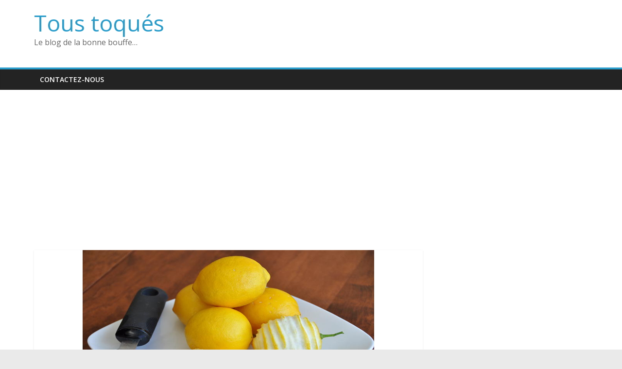

--- FILE ---
content_type: text/html; charset=UTF-8
request_url: https://tous-toques.fr/le-zeste-de-citron-soigne-les-articulations-douloureuses-essayez-ca-pour-vous-reveiller-sans-douleurs/
body_size: 12575
content:
<!DOCTYPE html>
<html lang="fr-FR">
<head>
			<meta charset="UTF-8" />
		<meta name="viewport" content="width=device-width, initial-scale=1">
		<link rel="profile" href="https://gmpg.org/xfn/11" />
		<title>Le zeste de citron soigne les articulations douloureuses : essayez ça pour vous réveiller sans douleurs &#8211; Tous toqués</title>
<script>
window.__unic_config_v2 = {"unic_enable_iab":"no","unic_region":"none","unic_language":"fr","unic_company":"","unic_logo":"","unic_policy_url":"","unic_type":"bar","unic_enable_gdpr":"yes","unic_enable_ccpa":"no","publisherCountryCode":"DE"};
window.wp_consent_type = 'optin';
</script>
<script data-nowprocket type="text/javascript">
!function(){var i,r,o;i="__tcfapiLocator",r=[],(o=window.frames[i])||(function e(){var t=window.document,a=!!o;if(!a)if(t.body){var n=t.createElement("iframe");n.style.cssText="display:none",n.name=i,t.body.appendChild(n)}else setTimeout(e,50);return!a}(),window.__tcfapi=function(){for(var e,t=[],a=0;a<arguments.length;a++)t[a]=arguments[a];if(!t.length)return r;if("setGdprApplies"===t[0])3<t.length&&2===parseInt(t[1],10)&&"boolean"==typeof t[3]&&(e=t[3],"function"==typeof t[2]&&t[2]("set",!0));else if("ping"===t[0]){var n={gdprApplies:e,cmpLoaded:!1,cmpStatus:"stub"};"function"==typeof t[2]&&t[2](n,!0)}else r.push(t)},window.addEventListener("message",function(n){var i="string"==typeof n.data,e={};try{e=i?JSON.parse(n.data):n.data}catch(e){}var r=e.__tcfapiCall;r&&window.__tcfapi(r.command,r.version,function(e,t){var a={__tcfapiReturn:{returnValue:e,success:t,callId:r.callId}};i&&(a=JSON.stringify(a)),n.source.postMessage(a,"*")},r.parameter)},!1))}();
!function(){var i,n,s;i="__uspapiLocator",n=[],(s=window.frames[i])||(function a(){var e=window.document,n=!!s;if(!s)if(e.body){var t=e.createElement("iframe");t.style.cssText="display:none",t.name=i,e.body.appendChild(t)}else setTimeout(a,50);return!n}(),window.__uspapi=function(){for(var a=[],e=0;e<arguments.length;e++)a[e]=arguments[e];if(!a.length)return n;"ping"===a[0]?"function"==typeof a[2]&&a[2]({cmpLoaded:!1,cmpStatus:"stub"},!0):n.push(a)},window.addEventListener("message",function(t){var i="string"==typeof t.data,a={};try{a=i?JSON.parse(t.data):t.data}catch(a){}var s=a.__uspapiCall;s&&window.__uspapi(s.command,s.version,function(a,e){var n={__uspapiReturn:{returnValue:a,success:e,callId:s.callId}};i&&(n=JSON.stringify(n)),t.source.postMessage(n,"*")},s.parameter)},!1))}();
window.__gpp_addFrame=function(e){if(!window.frames[e])if(document.body){var t=document.createElement("iframe");t.style.cssText="display:none",t.name=e,document.body.appendChild(t)}else window.setTimeout(window.__gpp_addFrame,50,e)},window.__gpp_stub=function(){var e=arguments;if(__gpp.queue=__gpp.queue||[],__gpp.events=__gpp.events||[],!e.length||1==e.length&&"queue"==e[0])return __gpp.queue;if(1==e.length&&"events"==e[0])return __gpp.events;var t=e[0],p=1<e.length?e[1]:null,s=2<e.length?e[2]:null;if("ping"===t)p&&p({gppVersion:"1.1",cmpStatus:"stub",cmpDisplayStatus:"hidden",signalStatus:"not ready",supportedAPIs:["2:tcfeuv2","5:tcfcav1","6:uspv1","7:usnatv1","8:uscav1","9:usvav1","10:uscov1","11:usutv1","12:usctv1"],cmpId:0,sectionList:[],applicableSections:[-1],gppString:"",parsedSections:{}},!0);else if("addEventListener"===t){"lastId"in __gpp||(__gpp.lastId=0),__gpp.lastId++;var n=__gpp.lastId;__gpp.events.push({id:n,callback:p,parameter:s}),p({eventName:"listenerRegistered",listenerId:n,data:!0,pingData:{gppVersion:"1.1",cmpStatus:"stub",cmpDisplayStatus:"hidden",signalStatus:"not ready",supportedAPIs:["2:tcfeuv2","5:tcfcav1","6:uspv1","7:usnatv1","8:uscav1","9:usvav1","10:uscov1","11:usutv1","12:usctv1"],cmpId:0,sectionList:[],applicableSections:[-1],gppString:"",parsedSections:{}}},!0)}else if("removeEventListener"===t){for(var a=!1,i=0;i<__gpp.events.length;i++)if(__gpp.events[i].id==s){__gpp.events.splice(i,1),a=!0;break}p({eventName:"listenerRemoved",listenerId:s,data:a,pingData:{gppVersion:"1.1",cmpStatus:"stub",cmpDisplayStatus:"hidden",signalStatus:"not ready",supportedAPIs:["2:tcfeuv2","5:tcfcav1","6:uspv1","7:usnatv1","8:uscav1","9:usvav1","10:uscov1","11:usutv1","12:usctv1"],cmpId:0,sectionList:[],applicableSections:[-1],gppString:"",parsedSections:{}}},!0)}else"hasSection"===t?p(!1,!0):"getSection"===t||"getField"===t?p(null,!0):__gpp.queue.push([].slice.apply(e))},window.__gpp_msghandler=function(s){var n="string"==typeof s.data;try{var t=n?JSON.parse(s.data):s.data}catch(e){t=null}if("object"==typeof t&&null!==t&&"__gppCall"in t){var a=t.__gppCall;window.__gpp(a.command,function(e,t){var p={__gppReturn:{returnValue:e,success:t,callId:a.callId}};s.source.postMessage(n?JSON.stringify(p):p,"*")},"parameter"in a?a.parameter:null,"version"in a?a.version:"1.1")}},"__gpp"in window&&"function"==typeof window.__gpp||(window.__gpp=window.__gpp_stub,window.addEventListener("message",window.__gpp_msghandler,!1),window.__gpp_addFrame("__gppLocator"));
window.gtag||(window.dataLayer=window.dataLayer||[],window.gtag=function(){window.dataLayer.push(arguments)}),window.gtag("set","developer_id.dZTcxZD",!0),window.gtag("consent","default",{ad_storage:"denied",functionality_storage:"denied",personalization_storage:"denied",analytics_storage:"denied",ad_user_data:"denied",ad_personalization:"denied",security_storage:"granted",wait_for_update:3e3}),window.gtag("set","ads_data_redaction",!0),window.gtag("set","url_passthrough",!1);
</script>
<script data-nowprocket async data-cfasync='false' src='https://cmp.uniconsent.com/v2/85d3bd683e/cmp.js'></script>
<meta name='robots' content='max-image-preview:large' />
<link rel='dns-prefetch' href='//fonts.googleapis.com' />
<link rel="alternate" type="application/rss+xml" title="Tous toqués &raquo; Flux" href="https://tous-toques.fr/feed/" />
<link rel="alternate" type="application/rss+xml" title="Tous toqués &raquo; Flux des commentaires" href="https://tous-toques.fr/comments/feed/" />
<link rel="alternate" type="application/rss+xml" title="Tous toqués &raquo; Le zeste de citron soigne les articulations douloureuses : essayez ça pour vous réveiller sans douleurs Flux des commentaires" href="https://tous-toques.fr/le-zeste-de-citron-soigne-les-articulations-douloureuses-essayez-ca-pour-vous-reveiller-sans-douleurs/feed/" />
<script type="text/javascript">
/* <![CDATA[ */
window._wpemojiSettings = {"baseUrl":"https:\/\/s.w.org\/images\/core\/emoji\/15.0.3\/72x72\/","ext":".png","svgUrl":"https:\/\/s.w.org\/images\/core\/emoji\/15.0.3\/svg\/","svgExt":".svg","source":{"concatemoji":"https:\/\/tous-toques.fr\/wp-includes\/js\/wp-emoji-release.min.js?ver=6.6.4"}};
/*! This file is auto-generated */
!function(i,n){var o,s,e;function c(e){try{var t={supportTests:e,timestamp:(new Date).valueOf()};sessionStorage.setItem(o,JSON.stringify(t))}catch(e){}}function p(e,t,n){e.clearRect(0,0,e.canvas.width,e.canvas.height),e.fillText(t,0,0);var t=new Uint32Array(e.getImageData(0,0,e.canvas.width,e.canvas.height).data),r=(e.clearRect(0,0,e.canvas.width,e.canvas.height),e.fillText(n,0,0),new Uint32Array(e.getImageData(0,0,e.canvas.width,e.canvas.height).data));return t.every(function(e,t){return e===r[t]})}function u(e,t,n){switch(t){case"flag":return n(e,"\ud83c\udff3\ufe0f\u200d\u26a7\ufe0f","\ud83c\udff3\ufe0f\u200b\u26a7\ufe0f")?!1:!n(e,"\ud83c\uddfa\ud83c\uddf3","\ud83c\uddfa\u200b\ud83c\uddf3")&&!n(e,"\ud83c\udff4\udb40\udc67\udb40\udc62\udb40\udc65\udb40\udc6e\udb40\udc67\udb40\udc7f","\ud83c\udff4\u200b\udb40\udc67\u200b\udb40\udc62\u200b\udb40\udc65\u200b\udb40\udc6e\u200b\udb40\udc67\u200b\udb40\udc7f");case"emoji":return!n(e,"\ud83d\udc26\u200d\u2b1b","\ud83d\udc26\u200b\u2b1b")}return!1}function f(e,t,n){var r="undefined"!=typeof WorkerGlobalScope&&self instanceof WorkerGlobalScope?new OffscreenCanvas(300,150):i.createElement("canvas"),a=r.getContext("2d",{willReadFrequently:!0}),o=(a.textBaseline="top",a.font="600 32px Arial",{});return e.forEach(function(e){o[e]=t(a,e,n)}),o}function t(e){var t=i.createElement("script");t.src=e,t.defer=!0,i.head.appendChild(t)}"undefined"!=typeof Promise&&(o="wpEmojiSettingsSupports",s=["flag","emoji"],n.supports={everything:!0,everythingExceptFlag:!0},e=new Promise(function(e){i.addEventListener("DOMContentLoaded",e,{once:!0})}),new Promise(function(t){var n=function(){try{var e=JSON.parse(sessionStorage.getItem(o));if("object"==typeof e&&"number"==typeof e.timestamp&&(new Date).valueOf()<e.timestamp+604800&&"object"==typeof e.supportTests)return e.supportTests}catch(e){}return null}();if(!n){if("undefined"!=typeof Worker&&"undefined"!=typeof OffscreenCanvas&&"undefined"!=typeof URL&&URL.createObjectURL&&"undefined"!=typeof Blob)try{var e="postMessage("+f.toString()+"("+[JSON.stringify(s),u.toString(),p.toString()].join(",")+"));",r=new Blob([e],{type:"text/javascript"}),a=new Worker(URL.createObjectURL(r),{name:"wpTestEmojiSupports"});return void(a.onmessage=function(e){c(n=e.data),a.terminate(),t(n)})}catch(e){}c(n=f(s,u,p))}t(n)}).then(function(e){for(var t in e)n.supports[t]=e[t],n.supports.everything=n.supports.everything&&n.supports[t],"flag"!==t&&(n.supports.everythingExceptFlag=n.supports.everythingExceptFlag&&n.supports[t]);n.supports.everythingExceptFlag=n.supports.everythingExceptFlag&&!n.supports.flag,n.DOMReady=!1,n.readyCallback=function(){n.DOMReady=!0}}).then(function(){return e}).then(function(){var e;n.supports.everything||(n.readyCallback(),(e=n.source||{}).concatemoji?t(e.concatemoji):e.wpemoji&&e.twemoji&&(t(e.twemoji),t(e.wpemoji)))}))}((window,document),window._wpemojiSettings);
/* ]]> */
</script>
<style id='wp-emoji-styles-inline-css' type='text/css'>

	img.wp-smiley, img.emoji {
		display: inline !important;
		border: none !important;
		box-shadow: none !important;
		height: 1em !important;
		width: 1em !important;
		margin: 0 0.07em !important;
		vertical-align: -0.1em !important;
		background: none !important;
		padding: 0 !important;
	}
</style>
<link rel='stylesheet' id='wp-block-library-css' href='https://tous-toques.fr/wp-includes/css/dist/block-library/style.min.css?ver=6.6.4' type='text/css' media='all' />
<style id='wp-block-library-theme-inline-css' type='text/css'>
.wp-block-audio :where(figcaption){color:#555;font-size:13px;text-align:center}.is-dark-theme .wp-block-audio :where(figcaption){color:#ffffffa6}.wp-block-audio{margin:0 0 1em}.wp-block-code{border:1px solid #ccc;border-radius:4px;font-family:Menlo,Consolas,monaco,monospace;padding:.8em 1em}.wp-block-embed :where(figcaption){color:#555;font-size:13px;text-align:center}.is-dark-theme .wp-block-embed :where(figcaption){color:#ffffffa6}.wp-block-embed{margin:0 0 1em}.blocks-gallery-caption{color:#555;font-size:13px;text-align:center}.is-dark-theme .blocks-gallery-caption{color:#ffffffa6}:root :where(.wp-block-image figcaption){color:#555;font-size:13px;text-align:center}.is-dark-theme :root :where(.wp-block-image figcaption){color:#ffffffa6}.wp-block-image{margin:0 0 1em}.wp-block-pullquote{border-bottom:4px solid;border-top:4px solid;color:currentColor;margin-bottom:1.75em}.wp-block-pullquote cite,.wp-block-pullquote footer,.wp-block-pullquote__citation{color:currentColor;font-size:.8125em;font-style:normal;text-transform:uppercase}.wp-block-quote{border-left:.25em solid;margin:0 0 1.75em;padding-left:1em}.wp-block-quote cite,.wp-block-quote footer{color:currentColor;font-size:.8125em;font-style:normal;position:relative}.wp-block-quote.has-text-align-right{border-left:none;border-right:.25em solid;padding-left:0;padding-right:1em}.wp-block-quote.has-text-align-center{border:none;padding-left:0}.wp-block-quote.is-large,.wp-block-quote.is-style-large,.wp-block-quote.is-style-plain{border:none}.wp-block-search .wp-block-search__label{font-weight:700}.wp-block-search__button{border:1px solid #ccc;padding:.375em .625em}:where(.wp-block-group.has-background){padding:1.25em 2.375em}.wp-block-separator.has-css-opacity{opacity:.4}.wp-block-separator{border:none;border-bottom:2px solid;margin-left:auto;margin-right:auto}.wp-block-separator.has-alpha-channel-opacity{opacity:1}.wp-block-separator:not(.is-style-wide):not(.is-style-dots){width:100px}.wp-block-separator.has-background:not(.is-style-dots){border-bottom:none;height:1px}.wp-block-separator.has-background:not(.is-style-wide):not(.is-style-dots){height:2px}.wp-block-table{margin:0 0 1em}.wp-block-table td,.wp-block-table th{word-break:normal}.wp-block-table :where(figcaption){color:#555;font-size:13px;text-align:center}.is-dark-theme .wp-block-table :where(figcaption){color:#ffffffa6}.wp-block-video :where(figcaption){color:#555;font-size:13px;text-align:center}.is-dark-theme .wp-block-video :where(figcaption){color:#ffffffa6}.wp-block-video{margin:0 0 1em}:root :where(.wp-block-template-part.has-background){margin-bottom:0;margin-top:0;padding:1.25em 2.375em}
</style>
<style id='classic-theme-styles-inline-css' type='text/css'>
/*! This file is auto-generated */
.wp-block-button__link{color:#fff;background-color:#32373c;border-radius:9999px;box-shadow:none;text-decoration:none;padding:calc(.667em + 2px) calc(1.333em + 2px);font-size:1.125em}.wp-block-file__button{background:#32373c;color:#fff;text-decoration:none}
</style>
<style id='global-styles-inline-css' type='text/css'>
:root{--wp--preset--aspect-ratio--square: 1;--wp--preset--aspect-ratio--4-3: 4/3;--wp--preset--aspect-ratio--3-4: 3/4;--wp--preset--aspect-ratio--3-2: 3/2;--wp--preset--aspect-ratio--2-3: 2/3;--wp--preset--aspect-ratio--16-9: 16/9;--wp--preset--aspect-ratio--9-16: 9/16;--wp--preset--color--black: #000000;--wp--preset--color--cyan-bluish-gray: #abb8c3;--wp--preset--color--white: #ffffff;--wp--preset--color--pale-pink: #f78da7;--wp--preset--color--vivid-red: #cf2e2e;--wp--preset--color--luminous-vivid-orange: #ff6900;--wp--preset--color--luminous-vivid-amber: #fcb900;--wp--preset--color--light-green-cyan: #7bdcb5;--wp--preset--color--vivid-green-cyan: #00d084;--wp--preset--color--pale-cyan-blue: #8ed1fc;--wp--preset--color--vivid-cyan-blue: #0693e3;--wp--preset--color--vivid-purple: #9b51e0;--wp--preset--gradient--vivid-cyan-blue-to-vivid-purple: linear-gradient(135deg,rgba(6,147,227,1) 0%,rgb(155,81,224) 100%);--wp--preset--gradient--light-green-cyan-to-vivid-green-cyan: linear-gradient(135deg,rgb(122,220,180) 0%,rgb(0,208,130) 100%);--wp--preset--gradient--luminous-vivid-amber-to-luminous-vivid-orange: linear-gradient(135deg,rgba(252,185,0,1) 0%,rgba(255,105,0,1) 100%);--wp--preset--gradient--luminous-vivid-orange-to-vivid-red: linear-gradient(135deg,rgba(255,105,0,1) 0%,rgb(207,46,46) 100%);--wp--preset--gradient--very-light-gray-to-cyan-bluish-gray: linear-gradient(135deg,rgb(238,238,238) 0%,rgb(169,184,195) 100%);--wp--preset--gradient--cool-to-warm-spectrum: linear-gradient(135deg,rgb(74,234,220) 0%,rgb(151,120,209) 20%,rgb(207,42,186) 40%,rgb(238,44,130) 60%,rgb(251,105,98) 80%,rgb(254,248,76) 100%);--wp--preset--gradient--blush-light-purple: linear-gradient(135deg,rgb(255,206,236) 0%,rgb(152,150,240) 100%);--wp--preset--gradient--blush-bordeaux: linear-gradient(135deg,rgb(254,205,165) 0%,rgb(254,45,45) 50%,rgb(107,0,62) 100%);--wp--preset--gradient--luminous-dusk: linear-gradient(135deg,rgb(255,203,112) 0%,rgb(199,81,192) 50%,rgb(65,88,208) 100%);--wp--preset--gradient--pale-ocean: linear-gradient(135deg,rgb(255,245,203) 0%,rgb(182,227,212) 50%,rgb(51,167,181) 100%);--wp--preset--gradient--electric-grass: linear-gradient(135deg,rgb(202,248,128) 0%,rgb(113,206,126) 100%);--wp--preset--gradient--midnight: linear-gradient(135deg,rgb(2,3,129) 0%,rgb(40,116,252) 100%);--wp--preset--font-size--small: 13px;--wp--preset--font-size--medium: 20px;--wp--preset--font-size--large: 36px;--wp--preset--font-size--x-large: 42px;--wp--preset--spacing--20: 0.44rem;--wp--preset--spacing--30: 0.67rem;--wp--preset--spacing--40: 1rem;--wp--preset--spacing--50: 1.5rem;--wp--preset--spacing--60: 2.25rem;--wp--preset--spacing--70: 3.38rem;--wp--preset--spacing--80: 5.06rem;--wp--preset--shadow--natural: 6px 6px 9px rgba(0, 0, 0, 0.2);--wp--preset--shadow--deep: 12px 12px 50px rgba(0, 0, 0, 0.4);--wp--preset--shadow--sharp: 6px 6px 0px rgba(0, 0, 0, 0.2);--wp--preset--shadow--outlined: 6px 6px 0px -3px rgba(255, 255, 255, 1), 6px 6px rgba(0, 0, 0, 1);--wp--preset--shadow--crisp: 6px 6px 0px rgba(0, 0, 0, 1);}:where(.is-layout-flex){gap: 0.5em;}:where(.is-layout-grid){gap: 0.5em;}body .is-layout-flex{display: flex;}.is-layout-flex{flex-wrap: wrap;align-items: center;}.is-layout-flex > :is(*, div){margin: 0;}body .is-layout-grid{display: grid;}.is-layout-grid > :is(*, div){margin: 0;}:where(.wp-block-columns.is-layout-flex){gap: 2em;}:where(.wp-block-columns.is-layout-grid){gap: 2em;}:where(.wp-block-post-template.is-layout-flex){gap: 1.25em;}:where(.wp-block-post-template.is-layout-grid){gap: 1.25em;}.has-black-color{color: var(--wp--preset--color--black) !important;}.has-cyan-bluish-gray-color{color: var(--wp--preset--color--cyan-bluish-gray) !important;}.has-white-color{color: var(--wp--preset--color--white) !important;}.has-pale-pink-color{color: var(--wp--preset--color--pale-pink) !important;}.has-vivid-red-color{color: var(--wp--preset--color--vivid-red) !important;}.has-luminous-vivid-orange-color{color: var(--wp--preset--color--luminous-vivid-orange) !important;}.has-luminous-vivid-amber-color{color: var(--wp--preset--color--luminous-vivid-amber) !important;}.has-light-green-cyan-color{color: var(--wp--preset--color--light-green-cyan) !important;}.has-vivid-green-cyan-color{color: var(--wp--preset--color--vivid-green-cyan) !important;}.has-pale-cyan-blue-color{color: var(--wp--preset--color--pale-cyan-blue) !important;}.has-vivid-cyan-blue-color{color: var(--wp--preset--color--vivid-cyan-blue) !important;}.has-vivid-purple-color{color: var(--wp--preset--color--vivid-purple) !important;}.has-black-background-color{background-color: var(--wp--preset--color--black) !important;}.has-cyan-bluish-gray-background-color{background-color: var(--wp--preset--color--cyan-bluish-gray) !important;}.has-white-background-color{background-color: var(--wp--preset--color--white) !important;}.has-pale-pink-background-color{background-color: var(--wp--preset--color--pale-pink) !important;}.has-vivid-red-background-color{background-color: var(--wp--preset--color--vivid-red) !important;}.has-luminous-vivid-orange-background-color{background-color: var(--wp--preset--color--luminous-vivid-orange) !important;}.has-luminous-vivid-amber-background-color{background-color: var(--wp--preset--color--luminous-vivid-amber) !important;}.has-light-green-cyan-background-color{background-color: var(--wp--preset--color--light-green-cyan) !important;}.has-vivid-green-cyan-background-color{background-color: var(--wp--preset--color--vivid-green-cyan) !important;}.has-pale-cyan-blue-background-color{background-color: var(--wp--preset--color--pale-cyan-blue) !important;}.has-vivid-cyan-blue-background-color{background-color: var(--wp--preset--color--vivid-cyan-blue) !important;}.has-vivid-purple-background-color{background-color: var(--wp--preset--color--vivid-purple) !important;}.has-black-border-color{border-color: var(--wp--preset--color--black) !important;}.has-cyan-bluish-gray-border-color{border-color: var(--wp--preset--color--cyan-bluish-gray) !important;}.has-white-border-color{border-color: var(--wp--preset--color--white) !important;}.has-pale-pink-border-color{border-color: var(--wp--preset--color--pale-pink) !important;}.has-vivid-red-border-color{border-color: var(--wp--preset--color--vivid-red) !important;}.has-luminous-vivid-orange-border-color{border-color: var(--wp--preset--color--luminous-vivid-orange) !important;}.has-luminous-vivid-amber-border-color{border-color: var(--wp--preset--color--luminous-vivid-amber) !important;}.has-light-green-cyan-border-color{border-color: var(--wp--preset--color--light-green-cyan) !important;}.has-vivid-green-cyan-border-color{border-color: var(--wp--preset--color--vivid-green-cyan) !important;}.has-pale-cyan-blue-border-color{border-color: var(--wp--preset--color--pale-cyan-blue) !important;}.has-vivid-cyan-blue-border-color{border-color: var(--wp--preset--color--vivid-cyan-blue) !important;}.has-vivid-purple-border-color{border-color: var(--wp--preset--color--vivid-purple) !important;}.has-vivid-cyan-blue-to-vivid-purple-gradient-background{background: var(--wp--preset--gradient--vivid-cyan-blue-to-vivid-purple) !important;}.has-light-green-cyan-to-vivid-green-cyan-gradient-background{background: var(--wp--preset--gradient--light-green-cyan-to-vivid-green-cyan) !important;}.has-luminous-vivid-amber-to-luminous-vivid-orange-gradient-background{background: var(--wp--preset--gradient--luminous-vivid-amber-to-luminous-vivid-orange) !important;}.has-luminous-vivid-orange-to-vivid-red-gradient-background{background: var(--wp--preset--gradient--luminous-vivid-orange-to-vivid-red) !important;}.has-very-light-gray-to-cyan-bluish-gray-gradient-background{background: var(--wp--preset--gradient--very-light-gray-to-cyan-bluish-gray) !important;}.has-cool-to-warm-spectrum-gradient-background{background: var(--wp--preset--gradient--cool-to-warm-spectrum) !important;}.has-blush-light-purple-gradient-background{background: var(--wp--preset--gradient--blush-light-purple) !important;}.has-blush-bordeaux-gradient-background{background: var(--wp--preset--gradient--blush-bordeaux) !important;}.has-luminous-dusk-gradient-background{background: var(--wp--preset--gradient--luminous-dusk) !important;}.has-pale-ocean-gradient-background{background: var(--wp--preset--gradient--pale-ocean) !important;}.has-electric-grass-gradient-background{background: var(--wp--preset--gradient--electric-grass) !important;}.has-midnight-gradient-background{background: var(--wp--preset--gradient--midnight) !important;}.has-small-font-size{font-size: var(--wp--preset--font-size--small) !important;}.has-medium-font-size{font-size: var(--wp--preset--font-size--medium) !important;}.has-large-font-size{font-size: var(--wp--preset--font-size--large) !important;}.has-x-large-font-size{font-size: var(--wp--preset--font-size--x-large) !important;}
:where(.wp-block-post-template.is-layout-flex){gap: 1.25em;}:where(.wp-block-post-template.is-layout-grid){gap: 1.25em;}
:where(.wp-block-columns.is-layout-flex){gap: 2em;}:where(.wp-block-columns.is-layout-grid){gap: 2em;}
:root :where(.wp-block-pullquote){font-size: 1.5em;line-height: 1.6;}
</style>
<link rel='stylesheet' id='ap-front-styles-css' href='https://tous-toques.fr/wp-content/plugins/accesspress-anonymous-post/css/frontend-style.css?ver=2.8.2' type='text/css' media='all' />
<link rel='stylesheet' id='lightbox-css' href='https://tous-toques.fr/wp-content/plugins/accesspress-instagram-feed/css/lightbox.css?ver=4.0.6' type='text/css' media='all' />
<link rel='stylesheet' id='owl-theme-css' href='https://tous-toques.fr/wp-content/plugins/accesspress-instagram-feed/css/owl.theme.css?ver=4.0.6' type='text/css' media='all' />
<link rel='stylesheet' id='owl-carousel-css' href='https://tous-toques.fr/wp-content/plugins/accesspress-instagram-feed/css/owl.carousel.css?ver=4.0.6' type='text/css' media='all' />
<link rel='stylesheet' id='apif-frontend-css-css' href='https://tous-toques.fr/wp-content/plugins/accesspress-instagram-feed/css/frontend.css?ver=4.0.6' type='text/css' media='all' />
<link rel='stylesheet' id='apif-font-awesome-css' href='https://tous-toques.fr/wp-content/plugins/accesspress-instagram-feed/css/font-awesome.min.css?ver=4.0.6' type='text/css' media='all' />
<link rel='stylesheet' id='apif-gridrotator-css' href='https://tous-toques.fr/wp-content/plugins/accesspress-instagram-feed/css/gridrotator.css?ver=4.0.6' type='text/css' media='all' />
<link rel='stylesheet' id='fontawesome-five-css-css' href='https://tous-toques.fr/wp-content/plugins/accesspress-social-counter/css/fontawesome-all.css?ver=1.9.2' type='text/css' media='all' />
<link rel='stylesheet' id='apsc-frontend-css-css' href='https://tous-toques.fr/wp-content/plugins/accesspress-social-counter/css/frontend.css?ver=1.9.2' type='text/css' media='all' />
<link rel='stylesheet' id='aps-animate-css-css' href='https://tous-toques.fr/wp-content/plugins/accesspress-social-icons/css/animate.css?ver=1.8.5' type='text/css' media='all' />
<link rel='stylesheet' id='aps-frontend-css-css' href='https://tous-toques.fr/wp-content/plugins/accesspress-social-icons/css/frontend.css?ver=1.8.5' type='text/css' media='all' />
<link rel='stylesheet' id='aptf-bxslider-css' href='https://tous-toques.fr/wp-content/plugins/accesspress-twitter-feed/css/jquery.bxslider.css?ver=1.6.9' type='text/css' media='all' />
<link rel='stylesheet' id='aptf-front-css-css' href='https://tous-toques.fr/wp-content/plugins/accesspress-twitter-feed/css/frontend.css?ver=1.6.9' type='text/css' media='all' />
<link rel='stylesheet' id='aptf-font-css-css' href='https://tous-toques.fr/wp-content/plugins/accesspress-twitter-feed/css/fonts.css?ver=1.6.9' type='text/css' media='all' />
<link rel='stylesheet' id='contact-form-7-css' href='https://tous-toques.fr/wp-content/plugins/contact-form-7/includes/css/styles.css?ver=6.0.5' type='text/css' media='all' />
<link rel='stylesheet' id='crp-style-rounded-thumbs-css' href='https://tous-toques.fr/wp-content/plugins/contextual-related-posts/css/rounded-thumbs.min.css?ver=4.1.0' type='text/css' media='all' />
<style id='crp-style-rounded-thumbs-inline-css' type='text/css'>

			.crp_related.crp-rounded-thumbs a {
				width: 150px;
                height: 150px;
				text-decoration: none;
			}
			.crp_related.crp-rounded-thumbs img {
				max-width: 150px;
				margin: auto;
			}
			.crp_related.crp-rounded-thumbs .crp_title {
				width: 100%;
			}
			
</style>
<link rel='stylesheet' id='colormag_style-css' href='https://tous-toques.fr/wp-content/themes/colormag/style.css?ver=2.1.0' type='text/css' media='all' />
<link rel='stylesheet' id='colormag-fontawesome-css' href='https://tous-toques.fr/wp-content/themes/colormag/fontawesome/css/font-awesome.min.css?ver=2.1.0' type='text/css' media='all' />
<link crossorigin="anonymous" rel='stylesheet' id='colormag_googlefonts-css' href='//fonts.googleapis.com/css?family=Open+Sans%3A400%2C600&#038;1&#038;display=swap&#038;ver=2.1.0' type='text/css' media='all' />
<script type="text/javascript" src="https://tous-toques.fr/wp-includes/js/jquery/jquery.min.js?ver=3.7.1" id="jquery-core-js"></script>
<script type="text/javascript" src="https://tous-toques.fr/wp-includes/js/jquery/jquery-migrate.min.js?ver=3.4.1" id="jquery-migrate-js"></script>
<script type="text/javascript" src="https://tous-toques.fr/wp-content/plugins/accesspress-instagram-feed/js/owl.carousel.js?ver=6.6.4" id="owl-carousel-js-js"></script>
<script type="text/javascript" src="https://tous-toques.fr/wp-content/plugins/accesspress-social-icons/js/frontend.js?ver=1.8.5" id="aps-frontend-js-js"></script>
<script type="text/javascript" src="https://tous-toques.fr/wp-content/plugins/accesspress-twitter-feed/js/jquery.bxslider.min.js?ver=1.6.9" id="aptf-bxslider-js"></script>
<script type="text/javascript" src="https://tous-toques.fr/wp-content/plugins/accesspress-twitter-feed/js/frontend.js?ver=1.6.9" id="aptf-front-js-js"></script>
<!--[if lte IE 8]>
<script type="text/javascript" src="https://tous-toques.fr/wp-content/themes/colormag/js/html5shiv.min.js?ver=2.1.0" id="html5-js"></script>
<![endif]-->
<link rel="https://api.w.org/" href="https://tous-toques.fr/wp-json/" /><link rel="alternate" title="JSON" type="application/json" href="https://tous-toques.fr/wp-json/wp/v2/posts/1807" /><link rel="EditURI" type="application/rsd+xml" title="RSD" href="https://tous-toques.fr/xmlrpc.php?rsd" />
<meta name="generator" content="WordPress 6.6.4" />
<link rel="canonical" href="https://tous-toques.fr/le-zeste-de-citron-soigne-les-articulations-douloureuses-essayez-ca-pour-vous-reveiller-sans-douleurs/" />
<link rel='shortlink' href='https://tous-toques.fr/?p=1807' />
<link rel="alternate" title="oEmbed (JSON)" type="application/json+oembed" href="https://tous-toques.fr/wp-json/oembed/1.0/embed?url=https%3A%2F%2Ftous-toques.fr%2Fle-zeste-de-citron-soigne-les-articulations-douloureuses-essayez-ca-pour-vous-reveiller-sans-douleurs%2F" />
<link rel="alternate" title="oEmbed (XML)" type="text/xml+oembed" href="https://tous-toques.fr/wp-json/oembed/1.0/embed?url=https%3A%2F%2Ftous-toques.fr%2Fle-zeste-de-citron-soigne-les-articulations-douloureuses-essayez-ca-pour-vous-reveiller-sans-douleurs%2F&#038;format=xml" />
<meta name='dailymotion-domain-verification' content='dmlz4csuu93v2gh4l' />

<meta name="msvalidate.01" content="05840C99FC04C4BFBD3B10195D0CAE69" />

<script async src="//pagead2.googlesyndication.com/pagead/js/adsbygoogle.js"></script>
<script>
     (adsbygoogle = window.adsbygoogle || []).push({
          google_ad_client: "ca-pub-2387570638380432",
          enable_page_level_ads: true
     });
</script>
<link rel="pingback" href="https://tous-toques.fr/xmlrpc.php"><link rel="amphtml" href="https://tous-toques.fr/le-zeste-de-citron-soigne-les-articulations-douloureuses-essayez-ca-pour-vous-reveiller-sans-douleurs/amp/"><link rel="amphtml" href="https://tous-toques.fr/le-zeste-de-citron-soigne-les-articulations-douloureuses-essayez-ca-pour-vous-reveiller-sans-douleurs/amp/" /><!-- Global site tag (gtag.js) - Google Analytics -->
<script async src="https://www.googletagmanager.com/gtag/js?id=UA-52796485-1"></script>
<script>
  window.dataLayer = window.dataLayer || [];
  function gtag(){dataLayer.push(arguments);}
  gtag('js', new Date());

  gtag('config', 'UA-52796485-1');
</script>
<script data-ad-client="ca-pub-2387570638380432" async src="https://pagead2.googlesyndication.com/pagead/js/adsbygoogle.js"></script></head>

<body data-rsssl=1 class="post-template-default single single-post postid-1807 single-format-standard wp-embed-responsive metaslider-plugin right-sidebar wide">


		<div id="page" class="hfeed site">
				<a class="skip-link screen-reader-text" href="#main">Passer au contenu</a>
				<header id="masthead" class="site-header clearfix ">
				<div id="header-text-nav-container" class="clearfix">
		
		<div class="inner-wrap">
			<div id="header-text-nav-wrap" class="clearfix">

				<div id="header-left-section">
					
					<div id="header-text" class="">
													<h3 id="site-title">
								<a href="https://tous-toques.fr/" title="Tous toqués" rel="home">Tous toqués</a>
							</h3>
						
													<p id="site-description">
								Le blog de la bonne bouffe&#8230;							</p><!-- #site-description -->
											</div><!-- #header-text -->
				</div><!-- #header-left-section -->

				<div id="header-right-section">
									</div><!-- #header-right-section -->

			</div><!-- #header-text-nav-wrap -->
		</div><!-- .inner-wrap -->

		
		<nav id="site-navigation" class="main-navigation clearfix" role="navigation">
			<div class="inner-wrap clearfix">
				
				
				<p class="menu-toggle"></p>
				<div class="menu"><ul><li class="page_item page-item-2"><a href="https://tous-toques.fr/page-d-exemple/">Contactez-nous</a></li></ul></div>
			</div>
		</nav>

				</div><!-- #header-text-nav-container -->
				</header><!-- #masthead -->
				<div id="main" class="clearfix">
				<div class="inner-wrap clearfix">
		
	<div id="primary">
		<div id="content" class="clearfix">

			
<article id="post-1807" class="post-1807 post type-post status-publish format-standard has-post-thumbnail hentry category-non-classe">
	
				<div class="featured-image">
				<img width="600" height="320" src="https://tous-toques.fr/wp-content/uploads/2015/11/Lemon-Peel-Heals-Joints-Recipe-After-Which-You-Will-Wake-Up-Without-Pains.png" class="attachment-colormag-featured-image size-colormag-featured-image wp-post-image" alt="" decoding="async" fetchpriority="high" srcset="https://tous-toques.fr/wp-content/uploads/2015/11/Lemon-Peel-Heals-Joints-Recipe-After-Which-You-Will-Wake-Up-Without-Pains.png 600w, https://tous-toques.fr/wp-content/uploads/2015/11/Lemon-Peel-Heals-Joints-Recipe-After-Which-You-Will-Wake-Up-Without-Pains-300x160.png 300w" sizes="(max-width: 600px) 100vw, 600px" />			</div>
			
	<div class="article-content clearfix">

		<div class="above-entry-meta"><span class="cat-links"><a href="https://tous-toques.fr/category/non-classe/"  rel="category tag">Non classé</a>&nbsp;</span></div>
		<header class="entry-header">
			<h1 class="entry-title">
				Le zeste de citron soigne les articulations douloureuses : essayez ça pour vous réveiller sans douleurs			</h1>
		</header>

		<div class="below-entry-meta">
			<span class="posted-on"><a href="https://tous-toques.fr/le-zeste-de-citron-soigne-les-articulations-douloureuses-essayez-ca-pour-vous-reveiller-sans-douleurs/" title="10 h 41 min" rel="bookmark"><i class="fa fa-calendar-o"></i> <time class="entry-date published updated" datetime="2015-11-21T10:41:32+01:00">21 novembre 2015</time></a></span>
			<span class="byline">
				<span class="author vcard">
					<i class="fa fa-user"></i>
					<a class="url fn n"
					   href="https://tous-toques.fr/author/nebil/"
					   title="lea"
					>
						lea					</a>
				</span>
			</span>

							<span class="comments">
						<a href="https://tous-toques.fr/le-zeste-de-citron-soigne-les-articulations-douloureuses-essayez-ca-pour-vous-reveiller-sans-douleurs/#respond"><i class="fa fa-comment"></i> Aucun commentaire</a>					</span>
				</div>
		<div class="entry-content clearfix">
			<p>Le citron protège contre de nombreuses maladies et a un effet positif sur l&rsquo;ensemble du corps. Il a appelé super car il contient de la vitamine C, A, B1, B6, le magnésium, bio flavonoïdes, de la pectine, acide folique, phosphore, calcium et potassium. La consommation quotidienne de citron va vous protéger contre de nombreuses maladies telles que la grippe, de la laryngite, les infections bactériennes et l&rsquo;hypertension artérielle. Et il contribue également à la lutte contre le cancer en fonction de recherches les plus récentes.</p>
<p>Eh bien une autre condition de citron est très utile au est articulations douloureuses. Nous avons une recette pour vous qui vous aidera à soulager les articulations douloureuses dans les bras et les jambes.</p>
<p>Mettez le zeste de deux citrons dans un bocal et remplissez le bocal avec de l&rsquo;huile d&rsquo;olive. Fermez le bocal et laissez le reposer encore pendant 2 semaines.</p>
<p>Quand le remède est prêt pour l&rsquo;utilisation, mettez un peu d&rsquo;huile d&rsquo;olive dans la gaze propre et placez la gaze sur la zone affectée. Mettez un sac en plastique sur la gaze et une écharpe en laine sur le sac. Effectuez cette procédure dans la soirée parce que la meilleure façon de guérir vos articulations est de laisser ce revêtement d&rsquo;agir pendant la nuit.</p>
<p><a href="https://tous-toques.fr/wp-content/uploads/2015/11/Lemon-Peel-Heals-Joints-Recipe-After-Which-You-Will-Wake-Up-Without-Pains.png"><img decoding="async" class="alignnone wp-image-1808 size-full" src="https://tous-toques.fr/wp-content/uploads/2015/11/Lemon-Peel-Heals-Joints-Recipe-After-Which-You-Will-Wake-Up-Without-Pains.png" alt="Lemon-Peel-Heals-Joints-Recipe-After-Which-You-Will-Wake-Up-Without-Pains" width="600" height="320" srcset="https://tous-toques.fr/wp-content/uploads/2015/11/Lemon-Peel-Heals-Joints-Recipe-After-Which-You-Will-Wake-Up-Without-Pains.png 600w, https://tous-toques.fr/wp-content/uploads/2015/11/Lemon-Peel-Heals-Joints-Recipe-After-Which-You-Will-Wake-Up-Without-Pains-300x160.png 300w" sizes="(max-width: 600px) 100vw, 600px" /></a></p>
<div class="crp_related     crp-rounded-thumbs"><h3>Related Posts:</h3><ul><li><a href="https://tous-toques.fr/ce-que-votre-position-de-sommeil-revele-sur-votre-couple/"     class="crp_link post-15388"><figure><img decoding="async" width="150" height="150" src="https://tous-toques.fr/wp-content/uploads/2025/02/sommeil-couple-150x150.jpg" class="crp_featured crp_thumb crp_thumbnail" alt="sommeil couple" style="" title="Ce que votre position de sommeil révèle sur votre couple" srcset="https://tous-toques.fr/wp-content/uploads/2025/02/sommeil-couple-150x150.jpg 150w, https://tous-toques.fr/wp-content/uploads/2025/02/sommeil-couple-125x125.jpg 125w, https://tous-toques.fr/wp-content/uploads/2025/02/sommeil-couple-120x120.jpg 120w" sizes="(max-width: 150px) 100vw, 150px" srcset="https://tous-toques.fr/wp-content/uploads/2025/02/sommeil-couple-150x150.jpg 150w, https://tous-toques.fr/wp-content/uploads/2025/02/sommeil-couple-125x125.jpg 125w, https://tous-toques.fr/wp-content/uploads/2025/02/sommeil-couple-120x120.jpg 120w" /></figure><span class="crp_title">Ce que votre position de sommeil révèle sur votre couple</span></a></li><li><a href="https://tous-toques.fr/avez-vous-loeil-pour-detecter-letrange-ce-casse-tete-va-tester-vos-limites/"     class="crp_link post-15350"><figure><img loading="lazy" decoding="async" width="150" height="150" src="https://tous-toques.fr/wp-content/uploads/2025/01/famile-150x150.jpg" class="crp_featured crp_thumb crp_thumbnail" alt="famile" style="" title="Avez-vous l’œil pour détecter l’étrange ? Ce casse-tête va tester vos limites !" srcset="https://tous-toques.fr/wp-content/uploads/2025/01/famile-150x150.jpg 150w, https://tous-toques.fr/wp-content/uploads/2025/01/famile-300x298.jpg 300w, https://tous-toques.fr/wp-content/uploads/2025/01/famile-125x125.jpg 125w, https://tous-toques.fr/wp-content/uploads/2025/01/famile-120x120.jpg 120w, https://tous-toques.fr/wp-content/uploads/2025/01/famile.jpg 526w" sizes="(max-width: 150px) 100vw, 150px" srcset="https://tous-toques.fr/wp-content/uploads/2025/01/famile-150x150.jpg 150w, https://tous-toques.fr/wp-content/uploads/2025/01/famile-300x298.jpg 300w, https://tous-toques.fr/wp-content/uploads/2025/01/famile-125x125.jpg 125w, https://tous-toques.fr/wp-content/uploads/2025/01/famile-120x120.jpg 120w, https://tous-toques.fr/wp-content/uploads/2025/01/famile.jpg 526w" /></figure><span class="crp_title">Avez-vous l’œil pour détecter l’étrange ? Ce&hellip;</span></a></li><li><a href="https://tous-toques.fr/la-longueur-de-votre-petit-doigt-revele-une-facette-insoupconnee-de-votre-personnalite/"     class="crp_link post-15566"><figure><img loading="lazy" decoding="async" width="150" height="150" src="https://tous-toques.fr/wp-content/uploads/2025/08/petit-doigt-150x150.jpg" class="crp_featured crp_thumb crp_thumbnail" alt="petit doigt" style="" title="La longueur de votre petit doigt révèle une facette insoupçonnée de votre personnalité" srcset="https://tous-toques.fr/wp-content/uploads/2025/08/petit-doigt-150x150.jpg 150w, https://tous-toques.fr/wp-content/uploads/2025/08/petit-doigt-125x125.jpg 125w, https://tous-toques.fr/wp-content/uploads/2025/08/petit-doigt-120x120.jpg 120w" sizes="(max-width: 150px) 100vw, 150px" srcset="https://tous-toques.fr/wp-content/uploads/2025/08/petit-doigt-150x150.jpg 150w, https://tous-toques.fr/wp-content/uploads/2025/08/petit-doigt-125x125.jpg 125w, https://tous-toques.fr/wp-content/uploads/2025/08/petit-doigt-120x120.jpg 120w" /></figure><span class="crp_title">La longueur de votre petit doigt révèle une facette&hellip;</span></a></li><li><a href="https://tous-toques.fr/trouvez-le-lapin-cache-un-defi-visuel-qui-met-vos-sens-a-lepreuve/"     class="crp_link post-15384"><figure><img loading="lazy" decoding="async" width="150" height="150" src="https://tous-toques.fr/wp-content/uploads/2025/02/lapin-150x150.jpg" class="crp_featured crp_thumb crp_thumbnail" alt="lapin" style="" title="Trouvez le lapin caché : un défi visuel qui met vos sens à l’épreuve !" srcset="https://tous-toques.fr/wp-content/uploads/2025/02/lapin-150x150.jpg 150w, https://tous-toques.fr/wp-content/uploads/2025/02/lapin-125x125.jpg 125w, https://tous-toques.fr/wp-content/uploads/2025/02/lapin-120x120.jpg 120w" sizes="(max-width: 150px) 100vw, 150px" srcset="https://tous-toques.fr/wp-content/uploads/2025/02/lapin-150x150.jpg 150w, https://tous-toques.fr/wp-content/uploads/2025/02/lapin-125x125.jpg 125w, https://tous-toques.fr/wp-content/uploads/2025/02/lapin-120x120.jpg 120w" /></figure><span class="crp_title">Trouvez le lapin caché : un défi visuel qui met vos&hellip;</span></a></li><li><a href="https://tous-toques.fr/quand-le-ciel-nous-envoie-un-signe-hasard-illusion-ou-message-cache/"     class="crp_link post-15585"><figure><img loading="lazy" decoding="async" width="150" height="150" src="https://tous-toques.fr/wp-content/uploads/2025/09/frere-150x150.jpg" class="crp_featured crp_thumb crp_thumbnail" alt="frère" style="" title="Quand le ciel nous envoie un signe : hasard, illusion ou message caché ?" srcset="https://tous-toques.fr/wp-content/uploads/2025/09/frere-150x150.jpg 150w, https://tous-toques.fr/wp-content/uploads/2025/09/frere-125x125.jpg 125w, https://tous-toques.fr/wp-content/uploads/2025/09/frere-120x120.jpg 120w" sizes="(max-width: 150px) 100vw, 150px" srcset="https://tous-toques.fr/wp-content/uploads/2025/09/frere-150x150.jpg 150w, https://tous-toques.fr/wp-content/uploads/2025/09/frere-125x125.jpg 125w, https://tous-toques.fr/wp-content/uploads/2025/09/frere-120x120.jpg 120w" /></figure><span class="crp_title">Quand le ciel nous envoie un signe : hasard,&hellip;</span></a></li><li><a href="https://tous-toques.fr/combien-de-carres-voyez-vous-vraiment-ce-defi-visuel-piege-9-personnes-sur-10/"     class="crp_link post-15527"><figure><img loading="lazy" decoding="async" width="150" height="150" src="https://tous-toques.fr/wp-content/uploads/2025/07/carres-150x150.jpg" class="crp_featured crp_thumb crp_thumbnail" alt="carrés" style="" title="Combien de carrés voyez-vous vraiment ? Ce défi visuel piège 9 personnes sur 10" srcset="https://tous-toques.fr/wp-content/uploads/2025/07/carres-150x150.jpg 150w, https://tous-toques.fr/wp-content/uploads/2025/07/carres-300x300.jpg 300w, https://tous-toques.fr/wp-content/uploads/2025/07/carres-1024x1024.jpg 1024w, https://tous-toques.fr/wp-content/uploads/2025/07/carres-768x768.jpg 768w, https://tous-toques.fr/wp-content/uploads/2025/07/carres-125x125.jpg 125w, https://tous-toques.fr/wp-content/uploads/2025/07/carres-120x120.jpg 120w, https://tous-toques.fr/wp-content/uploads/2025/07/carres.jpg 1080w" sizes="(max-width: 150px) 100vw, 150px" srcset="https://tous-toques.fr/wp-content/uploads/2025/07/carres-150x150.jpg 150w, https://tous-toques.fr/wp-content/uploads/2025/07/carres-300x300.jpg 300w, https://tous-toques.fr/wp-content/uploads/2025/07/carres-1024x1024.jpg 1024w, https://tous-toques.fr/wp-content/uploads/2025/07/carres-768x768.jpg 768w, https://tous-toques.fr/wp-content/uploads/2025/07/carres-125x125.jpg 125w, https://tous-toques.fr/wp-content/uploads/2025/07/carres-120x120.jpg 120w, https://tous-toques.fr/wp-content/uploads/2025/07/carres.jpg 1080w" /></figure><span class="crp_title">Combien de carrés voyez-vous vraiment ? Ce défi&hellip;</span></a></li></ul><div class="crp_clear"></div></div><div class='yarpp yarpp-related yarpp-related-website yarpp-related-none yarpp-template-list'>
<p>No related posts.</p>
</div>
		</div>

	</div>

	</article>

		</div><!-- #content -->

		
		<ul class="default-wp-page clearfix">
			<li class="previous"><a href="https://tous-toques.fr/des-dents-blanches-et-en-bonne-sante-jusqua-un-age-avance-avec-cette-vieille-recette-tibetaine/" rel="prev"><span class="meta-nav">&larr;</span> Des dents blanches et en bonne santé jusqu&rsquo;à un âge avancé avec cette vieille recette tibétaine</a></li>
			<li class="next"><a href="https://tous-toques.fr/preparer-cet-excellent-remede-pour-limmunite-en-seulement-2-minutes/" rel="next">Préparer cet excellent remède pour l&rsquo;immunité en seulement 2 minutes! <span class="meta-nav">&rarr;</span></a></li>
		</ul>

		
<div id="comments" class="comments-area">

	
		<div id="respond" class="comment-respond">
		<h3 id="reply-title" class="comment-reply-title">Laisser un commentaire <small><a rel="nofollow" id="cancel-comment-reply-link" href="/le-zeste-de-citron-soigne-les-articulations-douloureuses-essayez-ca-pour-vous-reveiller-sans-douleurs/#respond" style="display:none;">Annuler la réponse</a></small></h3><form action="https://tous-toques.fr/wp-comments-post.php" method="post" id="commentform" class="comment-form" novalidate><p class="comment-notes"><span id="email-notes">Votre adresse e-mail ne sera pas publiée.</span> <span class="required-field-message">Les champs obligatoires sont indiqués avec <span class="required">*</span></span></p><p class="comment-form-comment"><label for="comment">Commentaire <span class="required">*</span></label> <textarea id="comment" name="comment" cols="45" rows="8" maxlength="65525" required></textarea></p><p class="comment-form-author"><label for="author">Nom <span class="required">*</span></label> <input id="author" name="author" type="text" value="" size="30" maxlength="245" autocomplete="name" required /></p>
<p class="comment-form-email"><label for="email">E-mail <span class="required">*</span></label> <input id="email" name="email" type="email" value="" size="30" maxlength="100" aria-describedby="email-notes" autocomplete="email" required /></p>
<p class="comment-form-url"><label for="url">Site web</label> <input id="url" name="url" type="url" value="" size="30" maxlength="200" autocomplete="url" /></p>
<p class="form-submit"><input name="submit" type="submit" id="submit" class="submit" value="Laisser un commentaire" /> <input type='hidden' name='comment_post_ID' value='1807' id='comment_post_ID' />
<input type='hidden' name='comment_parent' id='comment_parent' value='0' />
</p><p style="display: none;"><input type="hidden" id="akismet_comment_nonce" name="akismet_comment_nonce" value="25697592a8" /></p><p style="display: none !important;" class="akismet-fields-container" data-prefix="ak_"><label>&#916;<textarea name="ak_hp_textarea" cols="45" rows="8" maxlength="100"></textarea></label><input type="hidden" id="ak_js_1" name="ak_js" value="177"/><script>document.getElementById( "ak_js_1" ).setAttribute( "value", ( new Date() ).getTime() );</script></p></form>	</div><!-- #respond -->
	
</div><!-- #comments -->

	</div><!-- #primary -->


<div id="secondary">
	
	
	</div>
		</div><!-- .inner-wrap -->
				</div><!-- #main -->
				<footer id="colophon" class="clearfix ">
				<div class="footer-socket-wrapper clearfix">
			<div class="inner-wrap">
				<div class="footer-socket-area">
		
		<div class="footer-socket-right-section">
					</div>

				<div class="footer-socket-left-section">
			<div class="copyright">Copyright &copy; 2026 <a href="https://tous-toques.fr/" title="Tous toqués" ><span>Tous toqués</span></a>. Tous droits réservés.<br>Theme <a href="https://themegrill.com/themes/colormag" target="_blank" title="ColorMag" rel="nofollow"><span>ColorMag</span></a> par ThemeGrill. Propulsé par <a href="https://wordpress.org" target="_blank" title="WordPress" rel="nofollow"><span>WordPress</span></a>.</div>		</div>
				</div><!-- .footer-socket-area -->
					</div><!-- .inner-wrap -->
		</div><!-- .footer-socket-wrapper -->
				</footer><!-- #colophon -->
				<a href="#masthead" id="scroll-up"><i class="fa fa-chevron-up"></i></a>
				</div><!-- #page -->
		<link rel='stylesheet' id='yarppRelatedCss-css' href='https://tous-toques.fr/wp-content/plugins/yet-another-related-posts-plugin/style/related.css?ver=5.30.11' type='text/css' media='all' />
<script type="text/javascript" id="ap-frontend-js-js-extra">
/* <![CDATA[ */
var ap_form_required_message = ["This field is required","accesspress-anonymous-post"];
var ap_captcha_error_message = ["Sum is not correct.","accesspress-anonymous-post"];
/* ]]> */
</script>
<script type="text/javascript" src="https://tous-toques.fr/wp-content/plugins/accesspress-anonymous-post/js/frontend.js?ver=2.8.2" id="ap-frontend-js-js"></script>
<script type="text/javascript" src="https://tous-toques.fr/wp-content/plugins/accesspress-instagram-feed/js/lightbox.js?ver=2.8.1" id="lightbox-js-js"></script>
<script type="text/javascript" src="https://tous-toques.fr/wp-content/plugins/accesspress-instagram-feed/js/isotope.pkgd.min.js?ver=3.0.6" id="apif-isotope-pkgd-min-js-js"></script>
<script type="text/javascript" src="https://tous-toques.fr/wp-content/plugins/accesspress-instagram-feed/js/modernizr.custom.26633.js?ver=4.0.6" id="apif-modernizr-custom-js"></script>
<script type="text/javascript" src="https://tous-toques.fr/wp-content/plugins/accesspress-instagram-feed/js/jquery.gridrotator.js?ver=4.0.6" id="apif-gridrotator-js"></script>
<script type="text/javascript" src="https://tous-toques.fr/wp-content/plugins/accesspress-instagram-feed/js/frontend.js?ver=4.0.6" id="apif-frontend-js-js"></script>
<script type="text/javascript" src="https://tous-toques.fr/wp-includes/js/dist/hooks.min.js?ver=2810c76e705dd1a53b18" id="wp-hooks-js"></script>
<script type="text/javascript" src="https://tous-toques.fr/wp-includes/js/dist/i18n.min.js?ver=5e580eb46a90c2b997e6" id="wp-i18n-js"></script>
<script type="text/javascript" id="wp-i18n-js-after">
/* <![CDATA[ */
wp.i18n.setLocaleData( { 'text direction\u0004ltr': [ 'ltr' ] } );
/* ]]> */
</script>
<script type="text/javascript" src="https://tous-toques.fr/wp-content/plugins/contact-form-7/includes/swv/js/index.js?ver=6.0.5" id="swv-js"></script>
<script type="text/javascript" id="contact-form-7-js-translations">
/* <![CDATA[ */
( function( domain, translations ) {
	var localeData = translations.locale_data[ domain ] || translations.locale_data.messages;
	localeData[""].domain = domain;
	wp.i18n.setLocaleData( localeData, domain );
} )( "contact-form-7", {"translation-revision-date":"2025-02-06 12:02:14+0000","generator":"GlotPress\/4.0.1","domain":"messages","locale_data":{"messages":{"":{"domain":"messages","plural-forms":"nplurals=2; plural=n > 1;","lang":"fr"},"This contact form is placed in the wrong place.":["Ce formulaire de contact est plac\u00e9 dans un mauvais endroit."],"Error:":["Erreur\u00a0:"]}},"comment":{"reference":"includes\/js\/index.js"}} );
/* ]]> */
</script>
<script type="text/javascript" id="contact-form-7-js-before">
/* <![CDATA[ */
var wpcf7 = {
    "api": {
        "root": "https:\/\/tous-toques.fr\/wp-json\/",
        "namespace": "contact-form-7\/v1"
    }
};
/* ]]> */
</script>
<script type="text/javascript" src="https://tous-toques.fr/wp-content/plugins/contact-form-7/includes/js/index.js?ver=6.0.5" id="contact-form-7-js"></script>
<script type="text/javascript" id="jquery-paged-post-js-extra">
/* <![CDATA[ */
var pps_options_object = {"scroll_up":""};
/* ]]> */
</script>
<script type="text/javascript" src="https://tous-toques.fr/wp-content/plugins/paged-post-slider/paged-post.js?ver=6.6.4" id="jquery-paged-post-js"></script>
<script type="text/javascript" src="https://tous-toques.fr/wp-content/plugins/uniconsent-cmp/public/js/unic.min.js?ver=1.6.2" id="unic-cmp-script-js"></script>
<script type="text/javascript" src="https://tous-toques.fr/wp-includes/js/comment-reply.min.js?ver=6.6.4" id="comment-reply-js" async="async" data-wp-strategy="async"></script>
<script type="text/javascript" src="https://tous-toques.fr/wp-content/themes/colormag/js/jquery.bxslider.min.js?ver=2.1.0" id="colormag-bxslider-js"></script>
<script type="text/javascript" src="https://tous-toques.fr/wp-content/themes/colormag/js/navigation.min.js?ver=2.1.0" id="colormag-navigation-js"></script>
<script type="text/javascript" src="https://tous-toques.fr/wp-content/themes/colormag/js/fitvids/jquery.fitvids.min.js?ver=2.1.0" id="colormag-fitvids-js"></script>
<script type="text/javascript" src="https://tous-toques.fr/wp-content/themes/colormag/js/skip-link-focus-fix.min.js?ver=2.1.0" id="colormag-skip-link-focus-fix-js"></script>
<script type="text/javascript" src="https://tous-toques.fr/wp-content/themes/colormag/js/colormag-custom.min.js?ver=2.1.0" id="colormag-custom-js"></script>
<script type="text/javascript" id="q2w3_fixed_widget-js-extra">
/* <![CDATA[ */
var q2w3_sidebar_options = [{"use_sticky_position":false,"margin_top":0,"margin_bottom":0,"stop_elements_selectors":"","screen_max_width":0,"screen_max_height":0,"widgets":[]}];
/* ]]> */
</script>
<script type="text/javascript" src="https://tous-toques.fr/wp-content/plugins/q2w3-fixed-widget/js/frontend.min.js?ver=6.2.3" id="q2w3_fixed_widget-js"></script>
<script defer type="text/javascript" src="https://tous-toques.fr/wp-content/plugins/akismet/_inc/akismet-frontend.js?ver=1764424021" id="akismet-frontend-js"></script>

</body>
</html>


--- FILE ---
content_type: text/html; charset=utf-8
request_url: https://www.google.com/recaptcha/api2/aframe
body_size: 268
content:
<!DOCTYPE HTML><html><head><meta http-equiv="content-type" content="text/html; charset=UTF-8"></head><body><script nonce="g3DOEiFdIHDXJ5YdqX17_Q">/** Anti-fraud and anti-abuse applications only. See google.com/recaptcha */ try{var clients={'sodar':'https://pagead2.googlesyndication.com/pagead/sodar?'};window.addEventListener("message",function(a){try{if(a.source===window.parent){var b=JSON.parse(a.data);var c=clients[b['id']];if(c){var d=document.createElement('img');d.src=c+b['params']+'&rc='+(localStorage.getItem("rc::a")?sessionStorage.getItem("rc::b"):"");window.document.body.appendChild(d);sessionStorage.setItem("rc::e",parseInt(sessionStorage.getItem("rc::e")||0)+1);localStorage.setItem("rc::h",'1768758490232');}}}catch(b){}});window.parent.postMessage("_grecaptcha_ready", "*");}catch(b){}</script></body></html>